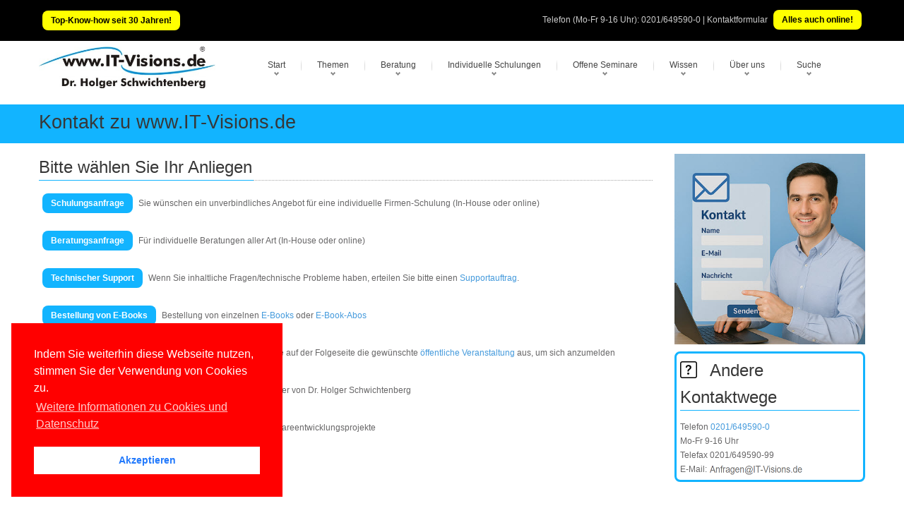

--- FILE ---
content_type: text/html; charset=utf-8
request_url: https://dotnetframework.de/about/kontakt.aspx?r=KontaktPart
body_size: 8348
content:

<!DOCTYPE html>
<!---------------- www.IT-Visions.DE | dotnetframework.de --------------->

<html lang="de">
<head>
 <meta charset="utf-8">
 
 <meta name="viewport" content="width=device-width, initial-scale=1">
 <!---------------- RSS--------------->
 <link rel="alternate" type="application/rss+xml" title="RSS (alle Kategorien)" href="/lserver/rss.aspx" />
 
 <!---------------- Meta-Section --------------->
 <meta name="verify-v1" content="UBdK0kYmltPbn0XfAzYT8x5e3EtoAKWmshUwjY18BIc=" />
 <meta name="description" content="Kontaktformular, R&#252;ckrufbitte/Anrufwunsch" />
 <meta name="keywords" content="Kontaktformular,R252ckrufbitteAnrufwunsch" />
 <meta name="abstract" content="Kontaktformular, R&#252;ckrufbitte/Anrufwunsch" />
 <meta name="author" content="Dr. Holger Schwichtenberg" />
 <meta name="publisher" content="www.IT-Visions.de - Dr. Holger Schwichtenberg" />
 <meta name="copyright" content="Dr. Holger Schwichtenberg, http://www.HolgerSchwichtenberg.de" />
 <meta name="revisit-after" content="7 days" />
 <meta name="Content-Language" content="de" />
 <meta name="audience" content="all">
 <meta name="robots" content="INDEX,FOLLOW" />
 <link rel="shortcut icon" href="/grafik/favicon.ico" />
 <meta name="msapplication-TileColor" content="#123456" />
 <meta name="msapplication-TileImage" content="/grafik/logo.jpg" />
 <link rel="apple-touch-icon" href="/grafik/apple-touch-icon.png" />
 <!---------------- /Meta-Section --------------->

 <!---------------- MS Crawler Specific Meta Data --------------->
 <meta name="MS.LOCALE" content="de" />
  <meta name="Search.PublishDate" content="Fri, 23 Jan 2026 19:22:49 GMT"/>
 <meta name="Search.TopicType" content="kbArticle"/>
 <meta name="Search.UserRating" content="100 %" />

 <!---------------- /MS Crawler Specific Meta Data --------------->
 <title>
  Kontakt zu www.IT-Visions.de
 </title>

 <!---------------- CSS --------------->
 
 <link href="/asset/css/Bundle.min.7.css" rel="stylesheet">
 
 <link href="/asset/fonts/bootstrap-icons.min.css" rel="stylesheet">

 <!---------------- Fontawesome v6 --------------->
 <link href="/asset/fontawesome/css/fontawesome.css" rel="stylesheet" />
 <link href="/asset/fontawesome/css/solid.css" rel="stylesheet" />

 <!---------------- Scripts --------------->
 
 <script src="/asset/js/jquery-3.6.1.min.js"></script>
 <script src="/asset/js/jquery-migrate-1.4.1.min.js"></script>
 

 
 <script src="/asset/MainBundle?v=Yj7D5u7aXpJU3r7ihgnodUfQfCGYzP9JB1j0uXf5oj41"></script>
 <!--[if lt IE 9]>
	<script src="http://html5shim.googlecode.com/svn/trunk/html5.js"></script>
<![endif]-->

 
 
 <script type="application/ld+json">
 {
  "@context": "http://schema.org",
  "@type": "Organization",
  "url": "http://www.IT-Visions.de",
  "logo": "https://www.it-visions.de/grafik/logos/www.IT-Visions.de.jpg",
  "contactPoint": {
    "@type": "ContactPoint",
    "telephone": "+49-201-649590-0",
    "contactType": "customer support"
  }
}
 </script>

 
 <link rel="stylesheet" type="text/css" href="/asset/cookieconsent2/3.0.3/cookieconsent.min.css" />
 <script defer type="text/javascript" src="/asset/cookieconsent2/3.0.3/cookieconsent.min.js"></script>
 <script>
  window.addEventListener("load", function () {
   window.cookieconsent.initialise({
    "palette": {
     "popup": {
      "background": "red",
     },
     "button": {
      "background": "#fff",
      "text": "#237afc"
     }
    },
    "position": "bottom-left",
    "content": {

     "message": "Indem Sie weiterhin diese Webseite nutzen, stimmen Sie der Verwendung von Cookies zu.",
     "dismiss": "Akzeptieren",
     "link": "Weitere Informationen zu Cookies und Datenschutz",
     "href": "/about/Rechtliches.aspx"
    }
   })
  });
 </script>

</head>
<body>

 

<form name="C_Form" method="post" action="Kontakt.aspx" id="C_Form">
<div>
<input type="hidden" name="__VIEWSTATE" id="__VIEWSTATE" value="39PS0tyFGBPJic67XlDumXT3vPLWpl0QcZ2cD9kZr9p88srtNyNsNyTbwQXKMYqjfisMq4tTURYRQM7ie8A1l/QLSfunfDOWRIyOhBLdeQ4XrnTPhtUPmz92SulM13oxrS+rwbRoq/s4zjmzuZ7qO6kg+reEeEwol6dIcuraHoxCYLTvGpC/kXuwpyOVJwrpJdb0rota9ohWe/2JPujwDQ==" />
</div>

<div>

	<input type="hidden" name="__VIEWSTATEGENERATOR" id="__VIEWSTATEGENERATOR" value="289DE24B" />
</div>
 

<script type="text/javascript">
<!--
 if (top != self)
  top.location = self.location;
 //-->
</script>



<div class="top_block">
 <div class="wrap">
  <div class="container">
   <div class="row">
    <div class="span6 call_now">
     

     
     <a href="/produkte/default.aspx" class="LinkButtonGelb">Top-Know-how seit 30 Jahren!</a>
     
    </div>
    <div class="span6 follow_us">
     <span>Telefon (Mo-Fr 9-16 Uhr): <a class="grau" href='tel:0201/649590-0'>0201/649590-0</a> | <a class="grau" href="/about/kontakt?r=Kopfleiste">Kontaktformular</a>
     </span>
     
     <a href="/produkte/Webinare" class="LinkButtonGelb">Alles auch online!</a>
     
    </div>

    
   </div>
  </div>
 </div>
</div>
<!--header-->
<div class="header">
 <div class="wrap">
  <div class="navbar navbar_ clearfix">
   <div class="container">
    <div class="row">
     <div class="span3">
      <div class="logoITVHead">
      <a href="https://www.IT-Visions.de">
        <img src="/grafik/logos/www.IT-Visions.de.jpg" title="Mit einem Klick auf das Logo kommen Sie zur Startseite der Firma www.IT-Visions.de" class="itvLogoLayout" alt="Logo der Firma www.IT-Visions.de" width="476" height="113" /></a>
      </div>
     </div>
     <!--Menu-->
     <div class="span9" style="margin: 0px">
      <a class="LinkButton btn-navbar" data-toggle="collapse" data-target=".nav-collapse_">MENU</a>
      <div class="nav-collapse nav-collapse_ collapse">
       <ul class="nav sf-menu">
        
        <li class='sub-menu'><a href='javascript:{}' title='Startseite der Website'>Start</a><ul><li><a href='/start.aspx' title='Startseite der Firmenwebsite von wwww.IT-Visions.de'>Hauptseite</a></li><li><a href='/produkte/default.aspx' title='Softwareentwicklung, Beratung, Schulung, Support, Fachbücher'>Angebote im Überblick</a></li><li><a href='/produkte/Kernkompetenzen.aspx' title='Die gesammelten Kernkompetenzen unserer Top-Experten'>Kernkompetenzen</a></li><li><a href='/produkte/SoftwareEntwicklung.aspx' title='Individuelle Softwareentwicklung in Ihrem Auftrag'>Softwareentwicklung</a></li><li><a href='/produkte/beratung/default.aspx?L' title='Beratung/Consulting zu Softwarearchitektur und Implementierung'>Beratung</a></li><li><a href='/produkte/schulungsthemen.aspx?L' title='Mehr als 000 Themen für kundenspezifische Seminare mit individuell zugeschnittener Agenda'>Firmen-Schulungen</a></li><li><a href='/produkte/offeneSeminare.aspx?L' title='Offene/öffentliche Standard-Seminare'>Offene Seminare</a></li><li><a href='/produkte/Webinare' title='Viele Vorteile bei Online-Schulungen und -Beratungen'>Online-Maßnahmen</a></li><li><a href='/produkte/vortraege.aspx?L' title='Unsere Vorträge auf nationalen und internationalen Fachkonferenzen sowie bei User Groups'>Vorträge</a></li><li><a href='/produkte/Coaching.aspx' title='Coaching bei Entwicklungs- und Infrastrukturprojekten'>Coaching</a></li><li><a href='/produkte/Support.aspx' title='Support bei technischen Fragen im Bereich Softwareentwicklung, Administration und Infrastruktur'>Support</a></li><li><a href='/buecher/Default.aspx?L' title='Von unseren Experten geschriebene Fachbücher bei renommierten Verlagen'>Fachbücher</a></li><li><a href='/produkte/Veroeffentlichungen.aspx?L' title='Von unseren Experten geschriebene Beiträge in renommierten Fachzeitschriften'>Fachartikel</a></li><li><a href='/produkte/konditionen.aspx?A' title=''>Konditionen</a></li></li></ul><li class='sub-menu'><a href='javascript:{}' title=''>Themen</a><ul><li><a href='/produkte/Kernkompetenzen.aspx?T' title='Unser großes Themenspektrum im Überblick'>Kernkompetenzen</a></li><li><a href='/Kompetenzgebiet/Aktuelle_Themen/7450' title='Unsere Kompetenzen im Fachgebiet Aktuelle Themen'>Aktuelle Themen</a></li><li><a href='/Kompetenzgebiet/Web_Cloud/7452' title='Unsere Kompetenzen im Fachgebiet Web & Cloud'>Web & Cloud</a></li><li><a href='/Kompetenzgebiet/Apps_Mobilplattformen/7448' title='Unsere Kompetenzen im Fachgebiet Apps / Mobilplattformen'>Apps / Mobilplattformen</a></li><li><a href='/Kompetenzgebiet/Benutzeroberflächen_User_Experience/10407' title='Unsere Kompetenzen im Fachgebiet Benutzeroberflächen / User Experience'>Benutzeroberflächen / User Experience</a></li><li><a href='/Kompetenzgebiet/NET/7442' title='Unsere Kompetenzen im Fachgebiet .NET'>.NET</a></li><li><a href='/Kompetenzgebiet/JavaScript_TypeScript/10558' title='Unsere Kompetenzen im Fachgebiet JavaScript / TypeScript'>JavaScript / TypeScript</a></li><li><a href='/Kompetenzgebiet/Java/8271' title='Unsere Kompetenzen im Fachgebiet Java'>Java</a></li><li><a href='/Kompetenzgebiet/Programmiersprachen/7455' title='Unsere Kompetenzen im Fachgebiet Programmiersprachen'>Programmiersprachen</a></li><li><a href='/Kompetenzgebiet/Entwicklungswerkzeuge/7447' title='Unsere Kompetenzen im Fachgebiet Entwicklungswerkzeuge'>Entwicklungswerkzeuge</a></li><li><a href='/Kompetenzgebiet/Scripting/8002' title='Unsere Kompetenzen im Fachgebiet Scripting'>Scripting</a></li><li><a href='/Kompetenzgebiet/Softwareengineering/7451' title='Unsere Kompetenzen im Fachgebiet Softwareengineering'>Softwareengineering</a></li><li><a href='/Kompetenzgebiet/Datenbanken_Reporting_BI/7456' title='Unsere Kompetenzen im Fachgebiet Datenbanken / Reporting / BI'>Datenbanken / Reporting / BI</a></li><li><a href='/Kompetenzgebiet/Betriebssysteme_Virtualisierung/7453' title='Unsere Kompetenzen im Fachgebiet Betriebssysteme & Virtualisierung'>Betriebssysteme & Virtualisierung</a></li><li><a href='/Kompetenzgebiet/Microsoft_ServerProdukte/7449' title='Unsere Kompetenzen im Fachgebiet Microsoft Server-Produkte'>Microsoft Server-Produkte</a></li><li><a href='/Kompetenzgebiet/Windows_Office_für_Anwender/7454' title='Unsere Kompetenzen im Fachgebiet Windows & Office für Anwender'>Windows & Office für Anwender</a></li><li><a href='/Kompetenzgebiet/Soft_Skills_ITRecht/8933' title='Unsere Kompetenzen im Fachgebiet Soft Skills & IT-Recht'>Soft Skills & IT-Recht</a></li></li></ul><li class='sub-menu'><a href='javascript:{}' title=''>Beratung</a><ul><li><a href='/produkte/Beratung/default.aspx' title='Beratung zu vielen technischen und organisatorischen Themen'>Beratungsthemen</a></li><li><a href='/produkte/Coaching.aspx?B' title='Projektbegleitende Unterstützung'>Coaching</a></li><li><a href='/produkte/SoftwareEntwicklung.aspx?B' title='Individuelle Softwareentwicklung in Ihrem Auftrag'>Softwareentwicklung</a></li><li><a href='/Produkte/support.aspx?2' title='Support für einzelne technische Fragen'>Technischer Support</a></li><li><a href='/produkte/Beratung/Beraterprofile.aspx?B' title='Berater bei www.IT-Visions.de'>Unsere Top-Berater</a></li><li><a href='/produkte/referenzkunden.aspx?B' title='Referenzkunden von www.IT-Visions.de'>Referenzkunden</a></li><li><a href='/about/beratungsanfrage.aspx' title='Unverbindliche Anfrage für eine Beratung'>Angebotsanfrage</a></li></li></ul><li class='sub-menu'><a href='javascript:{}' title=''>Individuelle Schulungen</a><ul><li><a href='/produkte/schulungsthemen.aspx' title='Umfangreicher Schulungsthemenkatalog'>1027 Schulungsthemen</a></li><li><a href='/produkte/schulungskonfigurator.aspx' title='Stellen Sie eine Schulung aus Modulen zusammen'>Agendakonfigurator</a></li><li><a href='/produkte/schulungen.aspx' title='Wir legen Wert auf individuelle Maßscheiderei!'>Weiterbildungsphilosophie</a></li><li><a href='/produkte/schulungskonzepte.aspx' title='Wir richten uns bei der Diadaktik nach Ihren Wünschen!'>Didaktische Konzepte</a></li><li><a href='/produkte/Webinare.aspx?S' title='Alle Maßnahmen sind in Ihrem Hause oder Online möglich!'>Vor Ort oder online</a></li><li><a href='/produkte/trainerprofil.aspx?T' title='Die besten Experten schulen Sie!'>Unsere Top-Trainer</a></li><li><a href='/produkte/referenzkunden.aspx?S' title='Wir sind für viele mittlere und große Unternehmen sowie öffentliche Verwaltungen tätig'>Referenzkunden</a></li><li><a href='/Produkte/ReferenzKundenaussagen.aspx?S' title='So begeistert sind unsere Teilnehmer'>Teilnehmerfeedback</a></li><li><a href='/forms/seminaranfrage' title='Sie erhalten in kürzester Zeit ein ausführliches formales Angebot'>Angebotsanfrage</a></li></li></ul><li class='sub-menu'><a href='javascript:{}' title=''>Offene Seminare</a><ul><li><a href='/produkte/seminare/DOTNETAkademie.aspx' title=''>.NET-Akademie</a></li><li><a href='/Produkte/Seminare/DOTNETSeminar.aspx?S=NET-BA' title=''>.NET/C#-Basisseminar</a></li><li><a href='/Produkte/Seminare/DOTNETSeminar.aspx?S=NET-WP' title=''>WPF</a></li><li><a href='/Produkte/Seminare/DOTNETSeminar.aspx?S=NET-WU' title=''>WinUI</a></li><li><a href='/Produkte/Seminare/DOTNETSeminar.aspx?S=NET-XA' title=''>.NET MAUI</a></li><li><a href='/Produkte/Seminare/DOTNETSeminar.aspx?S=NET-BL' title=''>Blazor</a></li><li><a href='/Produkte/Seminare/DOTNETSeminar.aspx?S=NET-SV' title=''>ASP.NET WebAPI & gRPC</a></li><li><a href='/Produkte/Seminare/DOTNETSeminar.aspx?S=NET-DB' title=''>Entity Framework Core</a></li><li><a href='/Produkte/Seminare/DOTNETSeminar.aspx?S=NET-UT' title=''>Unit Testing / TDD</a></li><li><a href='/produkte/Seminare/WindowsPowerShell.aspx' title=''>PowerShell</a></li><li><a href='/produkte/Seminare/Infotage.aspx' title=''>Infotage</a></li></li></ul><li class='sub-menu'><a href='javascript:{}' title=''>Wissen</a><ul><li><a href='/inhalte/default.aspx' title=''>Übersicht</a></li><li><a href='/buecher/Default.aspx' title='Von unseren Experten geschriebene Fachbücher bei renommierten Verlagen'>Fachbücher</a></li><li><a href='/produkte/Veroeffentlichungen.aspx?P' title='Von unseren Experten geschriebene Beiträge in renommierten Fachzeitschriften'>Fachartikel</a></li><li><a href='/produkte/vortraege.aspx' title='Unsere Vorträge auf nationalen und internationalen Fachkonferenzen'>Konferenzvorträge</a></li><li><a href='/dotnet/events.aspx' title=''>Konferenzen/Events</a></li><li><a href='/inhalte/cheatSheets?W' title='Spickzettel / Cheat Sheets zum kostenfreien Download'>Spickzettel</a></li><li><a href='/glossar/default.aspx' title=''>Lexikon/Glossar</a></li><li><a href='/lserver/codesamples.aspx' title=''>Programmcodebibliothek</a></li><li><a href='/inhalte/Fallbeispiele.aspx' title=''>Fallbeispiele</a></li><li><a href='/inhalte/versionshistorie.aspx' title=''>Versionshistorie</a></li><li><a href='/Inhalte/blog.aspx' title=''>Weblog</a></li><li><a href='/lserver/Downloads.aspx' title=''>Downloads</a></li><li><a href='/leser/newsletter.aspx' title=''>Newsletter</a></li><li><a href='/leser/login.aspx' title=''>Community-/Leserportal</a></li><li><a href='/leser/neuanmeldung.aspx' title=''>Registrierung</a></li><li><a href='/dotnet/start.aspx' title=''>.NET/C#/Visual Studio</a></li><li><a href='/dotnet/dotnet10.0' title=''>.NET 10.0</a></li><li><a href='/dotnet/dotnet9.0' title=''>.NET 9.0</a></li><li><a href='/dotnet/dotnet8.0' title=''>.NET 8.0</a></li><li><a href='/dotnet/aspnet/start.aspx?2' title=''>ASP.NET (Core)/Blazor</a></li><li><a href='/scripting/powershell/default.aspx?2' title=''>PowerShell</a></li></li></ul><li class='sub-menu'><a href='javascript:{}' title=''>Über uns</a><ul><li><a href='/about/kontakt.aspx?r=Hauptmenu' title=''>Kontakt</a></li><li><a href='/about/default.aspx' title=''>Selbstdarstellung</a></li><li><a href='/produkte/Kernkompetenzen.aspx?2' title=''>Kernkompetenzen</a></li><li><a href='/about/HolgerSchwichtenberg.aspx' title=''>Dr. Holger Schwichtenberg</a></li><li><a href='/about/Experten.aspx' title='Vorstellung unserer Berater und Trainer'>Top-Experten</a></li><li><a href='/about/Team.aspx' title='Vorstellung unserer kaufmännischen Mitarbeiter'>Leitung & Kundenteam</a></li><li><a href='/produkte/referenzkunden.aspx' title=''>Referenzkunden</a></li><li><a href='/produkte/ReferenzKundenAussagen.aspx' title=''>Kundenaussagen</a></li><li><a href='/produkte/ReferenzProjekte.aspx' title=''>Referenzprojekte</a></li><li><a href='/produkte/Partner.aspx' title=''>Partner</a></li><li><a href='/produkte/konditionen.aspx?Ü' title=''>Konditionen</a></li><li><a href='/about/Stellenangebote.aspx' title=''>Stellenangebote</a></li><li><a href='/about/Websites.aspx' title=''>Weitere Websites</a></li><li><a href='/about/impressum.aspx' title=''>Impressum</a></li><li><a href='/about/Rechtliches.aspx' title=''>Datenschutzerklärung, Haftung, Urheberrecht, Barrierefreiheit</a></li></li></ul><li class='sub-menu'><a href='javascript:{}' title=''>Suche</a><ul><li><a href='/produkte/Kernkompetenzen.aspx?U' title=''>Themenkatalog</a></li><li><a href='/Navigation/TagCloud.aspx' title=''>Tag Cloud</a></li><li><a href='/Navigation/Search.aspx' title=''>Volltextsuche</a></li><li><a href='/Navigation/sitemap.aspx' title=''>Site Map</a></li><li><a href='/lserver/faq.aspx' title=''>FAQs</a></li></li></ul>
       </ul>
      </div>
     </div>
     <!-- /Menu-->
    </div>
   </div>
  </div>
 </div>
</div>
<!--/header-->

<!-- ################## INHALT -->

<div class="page_container">

 <div class="breadcrumb" >
  <div class="wrap">
   <div class="container">
    <h1>Kontakt zu www.IT-Visions.de</h1>
   </div>
  </div>
 </div>

 <div class="wrap">
  <div class="container">
   <section>
    <div class="row">
     <span class="span12">

      
      <!-- ----------------------- END ITVBody  --->


 

 <div class="row">
  <span class="span9">

   
<!---
		<div style="background-color:Red;font-size:large;color:White">
 5.5.2009: Unser Telefonanschluss ist gestört. Die Telekom arbeitet noch daran. Bitte schicken Sie uns eine E-Mail, wenn Sie mit uns Kontakt aufnehmen möchten: buero@IT-Visions.de. Wir rufen Sie dann von einem Handy zurück.</div> --->
   

   <h2 class="title"><span>Bitte wählen Sie Ihr Anliegen</span></h2>

   <p>
    <a href="/forms/seminaranfrage" title="Unverbindliches Angebot für eine individuelle Firmen-Schulung (In-House oder online) mit Wunschagenda" class="LinkButton">Schulungsanfrage</a>
    Sie wünschen ein unverbindliches Angebot für eine individuelle Firmen-Schulung (In-House oder online)
   </p>

   <p>
    <a href="/forms/beratungsanfrage" title="Unverbindliches Angebot für eine individuelle Beratung aller Art (In-House oder online)" class="LinkButton">Beratungsanfrage</a>
    Für individuelle Beratungen aller Art (In-House oder online)
   </p>

   <p>
    <a href="/produkte/support" title="Supportanfrage" class="LinkButton">Technischer Support</a>
    Wenn Sie inhaltliche Fragen/technische Probleme haben, erteilen Sie bitte einen <a href="/produkte/support">Supportauftrag</a>. 
     
      
   </p>

   <p>
    <a href="/forms/Bestellung" title="Bestellformular" class="LinkButton">Bestellung von E-Books</a>
    Bestellung von einzelnen <a href="/buecher/Verlag">E-Books</a> oder <a href="/buecher/buchabo">E-Book-Abos</a>
   </p>

   <p>
    <a href="/os" title="Bestellformular" class="LinkButton">Anmeldungen zu öffentlichen Veranstaltung</a>
    Wählen Sie auf der Folgeseite die gewünschte <a href="/os">öffentliche Veranstaltung</a> aus, um sich anzumelden
   </p>

   <p>
    <a href="https://www.dotnet-doktor.de/DOTNETDOKTOR/Formulare/Kontakt" title="Leseranfragen" target="_blank" class="LinkButton">Leserkontakt zum Autor</a>
    Für Leser(innen) der Fachbücher von Dr. Holger Schwichtenberg
   </p>

   <p>
    <a href="/forms/KontaktSonstiges?r=KontaktPart" title="Alle sonstigen Fragen" class="LinkButton">Sonstige Anfrage</a>
    Für alle sonstigen Anfragen, z.B. Softwareentwicklungsprojekte
   </p>
  </span>

  
  <span class="span3">
   <img src="/grafik/Aufmacher/Kontakt.jpg" title="Kontaktformular. Bild ist KI-generiert." style="margin-bottom:10px">
   

<div class="frame">
 <h2 class="title"><span><i class='itvIcon bi bi-question-square' id='' data-toggle='tooltip' title='' tooltip=''></i>&nbsp; Andere Kontaktwege</span></h2>
 <script src="/Asset/js/Kontakt.js"></script>
 Telefon <a href='tel:0201/649590-0'>0201/649590-0</a><br />
 Mo-Fr 9-16 Uhr<br />
 Telefax 0201/649590-99<br>
 E-Mail: <a title="Unsere E-Mail-Adresse ist als Grafik hinterlegt, um es Bots zu erschweren, die Adresse zu erfassen." href="javascript:EMailLink('nbjmup;bogsbhfoAJU.Wjtjpot/ef');">
  <img class="ImgBueroMail" alt="E-Mail-Adresse als Grafik zum Schutz vor der Erfassung durch Bots" width="100" src="/grafik/TextAlsGrafik/bueroemailDE.png" /></a><br>
 
</div>

  </span>
 </div>

 
 
 </span>
 </div></div></section></div>
 
 </div>
 <!--//page_container-->


<!--ITV Footer-->

<div id="footer">
 <div class="footer_bottom">
  <div class="wrap">
   <div class="container">
    <div class="row">
     <div class="span5  foot_menu">
      <div class="copyright">
       © 1996-2026
       <a href="https://www.IT-Visions.de">www.IT-Visions.de</a> - <a href="https://plus.google.com/109071985149192285593?rel=author">Dr. Holger Schwichtenberg</a> v6.10<br>
      </div>
     </div>
     <div class="span7 foot_menu">
      <ul>
       <li><a href="/start.aspx" class="current" title="Startseite">Start</a></li>
       <li><a href="/Navigation/search.aspx" title="Volltextsuche">Suche</a></li>
       <li><a href="/Navigation/TagCloud.aspx" title="Navigation mit unserer Tag Cloud">Tag Cloud</a></li>
       <li><a href="/Navigation/SiteMap.aspx" title="Navigation mit unserer Sitemap">Sitemap</a></li>
       <li><a href="/about/Kontakt.aspx?r=Footer" title="Kontaktformular, E-Mail und Telefon">Kontakt</a></li>
       <li><a href="/about/impressum.aspx" title="Verantwortlichkeit für den Inhalt / Angaben gemäß § 5 TMG und § 55 Abs. 2 RStV, Kontaktwege,Steuerdaten und Bankdaten, Angaben zur Berufshaftpflichtversicherung, Zielgruppe, Streitschlichtung">Impressum</a></li>
       <li><a href="/about/Rechtliches.aspx" title="Markenschutz, Copyright, Barrierefreiheit, Transparenz, Haftungsauschluss, Datenschutz">Rechtliches</a></li>

      </ul>
     </div>
    </div>
   </div>
  </div>
 </div>
</div>
<!--//ITV Footer-->

<!---------------- Scripts Template --------------->
<script type="text/javascript">
 $(document).ready(function () {
  
  $("[data-toggle='tooltip']").tooltip();

  $('[title]').tooltip();
 });

 //Image hover
 $(".hover_img").live('mouseover', function () {
  var info = $(this).find("img");
  info.stop().animate({ opacity: 0.6 }, 500);
  $(".preloader").css({ 'background': 'none' });
 }
 );
 $(".hover_img").live('mouseout', function () {
  var info = $(this).find("img");
  info.stop().animate({ opacity: 1 }, 500);
  $(".preloader").css({ 'background': 'none' });
 }
 );

</script>

</form>
</body></html> 

--- FILE ---
content_type: application/javascript
request_url: https://dotnetframework.de/Asset/js/Kontakt.js
body_size: 421
content:

//https://www.math.uni-hamburg.de/it/dienste/encryptma.html
function UnCryptMailto(s) {
 var n = 0;
 var r = "";
 for (var i = 0; i < s.length; i++) {
  n = s.charCodeAt(i);
  if (n >= 8364) { n = 128; }
  r += String.fromCharCode(n - (1));
 }
 return r;
}
function EMailLink(s) {
 location.href = UnCryptMailto(s);
}